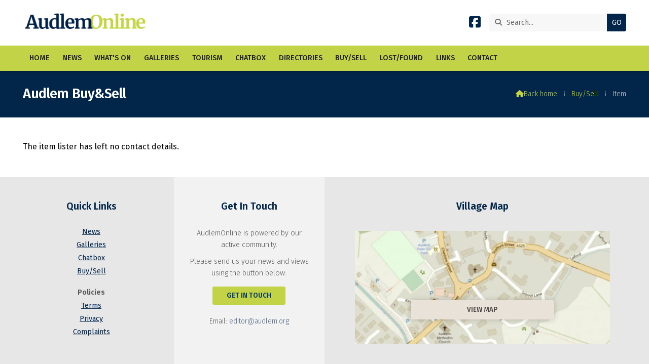

--- FILE ---
content_type: text/html; charset=UTF-8
request_url: https://www.audlem.org/buysell/item-page-1-0-13082-0.html
body_size: 3157
content:
<!DOCTYPE html>
<html lang="en">
<head>
<meta charset="utf-8">
<title>AudlemOnline | Audlem Buy&amp;Sell</title>
<meta name="description" content="AudlemOnline Item">
<meta name="viewport" content="width=device-width, initial-scale=1, maximum-scale=5">
<meta name="format-detection" content="telephone=no">
<meta name="robots" content="noindex,nofollow">
<link rel="canonical" href="https://www.audlem.org/buysell/item.html">

<!-- AUDLEMONLINE RESOURCES -->
<link rel="preconnect" href="https://l1.tm-web-02.co.uk" crossorigin>
<link rel="preconnect" href="https://l2.tm-web-02.co.uk" crossorigin>
<link rel="preconnect" href="https://l3.tm-web-02.co.uk" crossorigin>
<link rel="preconnect" href="https://l4.tm-web-02.co.uk" crossorigin>
<link rel="preconnect" href="https://fonts.googleapis.com">
<link rel="preconnect" href="https://fonts.gstatic.com" crossorigin>
<link href="https://fonts.googleapis.com/css2?family=Fira+Sans:ital,wght@0,300;0,400;0,500;0,600;1,300;1,400&family=Merriweather:ital,wght@0,300&family=Poppins:ital,wght@0,300;0,500&display=swap" rel="stylesheet">
<link rel="stylesheet" href="/styles-280-11-0-1-2161.css" type="text/css" defer>
<script rel="preconnect" type="text/javascript" src="/javascript.js"></script>
<script rel="preconnect" type="text/javascript" src="/javascript-swp.js"></script>

<!-- SOCIAL PROPERTIES -->
<meta property="og:title" content="AudlemOnline - Audlem Buy&Sell">
<meta property="og:type" content="website">
<meta property="og:description" content="AudlemOnline Item">
<meta property="og:url" content="https://www.audlem.org/buysell/item.html">
<meta property="fb:app_id" content="337514312984569">
<meta name="twitter:card" content="summary">
<meta name="twitter:title" content="AudlemOnline - Audlem Buy&Sell">
<meta name="twitter:description" content="AudlemOnline Item">

<!-- GOOGLE ANALYTICS -->
<script async src="https://www.googletagmanager.com/gtag/js?id=G-35R0N2YGRL"></script><script> window.dataLayer = window.dataLayer || []; function gtag(){dataLayer.push(arguments);} gtag('js',new Date()); gtag('config','G-35R0N2YGRL');</script>
</head>

<!-- PR0280 PA104619 CA0 -->
<body>
<div id="wrp" class="dsk f21 p104619 pp103076"><div id="hed"><header class="hda"><div id="sew" class="rgt"><div id="sei"><i class="ico stn">&#xF002;</i><input id="sef" aria-label="Search" onfocus="this.value=''" onkeypress="return JAV_COR_SER('/search.html','U2VhcmNoLi4u',event)" value="Search..."/><input id="seb" type="button" onclick="JAV_COR_SER('/search.html','U2VhcmNoLi4u',event)" value="GO" /><div class="clr"></div></div></div><div class="sb1 rgt"><div class="soc"><a href="https://www.facebook.com/audlemonline" title="Visit our Facebook Page" aria-label="AudlemOnline Facebook Page" target="_blank" rel="noopener me"><i class="ico bra">&#xF082;</i></a></div></div><a id="log" href="https://www.audlem.org/" title="AudlemOnline Home"><img itemprop="logo" src="https://l2.tm-web-02.co.uk/lib/image-original-433026.webp" alt="AudlemOnline Logo"/></a><div class="clr"></div></header><div class="nwr bar"><div class="ham rgt" data-menu="nv1" role="button" tabindex="0" aria-controls="main" aria-expanded="false" style="display:none;"><div class="hic"><span></span><span></span><span></span></div></div><nav id="nv1" class="xnv bar lft" data-position="header" data-style="bar" data-align-bar="lft" data-align-twr="rgt" data-toggle="rgt" aria-label="Main menu"><ul role="menubar"><li class="st1"><a href="/" role="menuitem">Home</a></li><li class="st1"><a href="/news.html" role="menuitem">News</a></li><li class="st1"><a href="/whats-on.html" role="menuitem">What&#39;s On</a></li><li class="st1"><a href="/galleries.html" role="menuitem">Galleries</a></li><li class="st1"><a href="/tourism.html" role="menuitem">Tourism</a></li><li class="st1"><a href="/chatbox.html" role="menuitem">Chatbox</a></li><li class="st1"><a href="/directories.html" role="menuitem">Directories</a></li><li class="st1"><a href="/buysell.html" role="menuitem">Buy/Sell</a></li><li class="st1"><a href="/lost-found.html" role="menuitem">Lost/Found</a></li><li class="st1"><a href="/links.html" role="menuitem">Links</a></li><li class="st1"><a href="/forms.html" role="menuitem">Contact</a></li></ul></nav></div></div><div id="phw"><div id="pho" class="sel"><div id="phi"><h1>Audlem Buy&amp;Sell</h1><div id="brd"><a href="/"><i class="ico stn"></i><span>Back home</span></a><span class="br3">&#8286;</span><a href="/buysell.html">Buy/Sell</a><span class="br3">&#8286;</span>Item</div></div></div></div><!-- BL3 --><div id="bl3"><div class="bw3"><div id="bn26062" class="wid wd21 w100"><script>$(document).ready(function(){WID_WI1_26062('i11',0,0,0,0,0);});function WID_WI1_26062(act,id1,id2,id3,id4,id5){JAV_COR_LOD(1);var ini = 0;if(typeof act === 'string' || act instanceof String) {act = (act.substring(1) * 1); ini = 1;}var fld='&act='+act+'&id1='+id1+'&id2='+id2+'&id3='+id3+'&id4='+id4+'&id5='+id5+'&ini='+ini+'&prj=[base64]';if($('#bn26062-f').length) fld = $('#bn26062-f').serialize()+fld;$.ajax({type:'POST',url:'/widget-26062',data:fld,success:function(res){JAV_COR_LOD(0); WID_RET_26062(1,res);}});}function WID_WI2_26062(act,id1,id2,id3,id4,id5){JAV_COR_LOD(1);var fld='&act='+act+'&id1='+id1+'&id2='+id2+'&id3='+id3+'&id4='+id4+'&id5='+id5+'&ini=0&prj=[base64]';if($('#bn26062-f').length) fld = $('#bn26062-f').serialize()+fld;$.ajax({type:'POST',url:'/widget-26062',data:fld,success:function(res){JAV_COR_LOD(0); WID_RET_26062(2,res);}});}function WID_RET_26062(xml,res){if(res == '') return null;var arr = res.split('|S0|');if(arr.length > 0){if(xml == 1) if($('#bn26062-1').length && arr[0] != '') {if(arr[0] == 'NULL') arr[0] = ''; $('#bn26062-1').html(unescape(arr[0]));}if($('#bn26062-2').length && arr[1] != '') {if(arr[1] == 'NULL') arr[1] = ''; $('#bn26062-2').html(unescape(arr[1]));}if($('#bn26062-3').length && arr[2] != '') {if(arr[2] == 'NULL') arr[2] = ''; $('#bn26062-3').html(unescape(arr[2]));}if(arr[3] > 0) setTimeout(function(){JAV_COR_MSG(arr[4],arr[3]);},20);if(arr[5] != '') {if(arr[6] == '') arr[6] = 1000; setTimeout(function(){self.location=arr[5]},arr[6]);}if(arr[7] == 1) {{}} else if(arr[7] == 2) {{}} else if(arr[7] == 3) {{}}if($('#acw_wid').length) JAV_COR_ACC('acw_wid',0);}}</script>
<div id="bn26062-1" class="a11"></div>
<div id="bn26062-2" class="a11"></div>
<div id="bn26062-3" class="a11"></div></div></div></div><!-- BL3 --><div id="foi" class="pc3 w3"><div id="fin"><div class="pan pn1"><div class="pni"><h3>Quick Links</h3><div class="men"><a href="/news.html" class="ver">News</a><a href="/galleries.html" class="ver">Galleries</a><a href="/chatbox.html" class="ver">Chatbox</a><a href="/buysell.html" class="ver">Buy/Sell</a><h4>Policies</h4><a href="/features/website/terms.html" class="ver">Terms</a><a href="/features/website/privacy.html" class="ver">Privacy</a><a href="/features/website/complaints.html" class="ver">Complaints</a></div></div></div><div class="pan pn2"><div class="pni"><h3>Get In Touch</h3><div class="txu"><p>AudlemOnline is powered by our active community.</p><p>Please send us your news and views using the button below:</p></div><div class="btw"><a href="/forms.html" class="btt cen">Get In Touch</a><div class="clr"></div></div><div class="txl"><p>Email: <a href="mailto:editor@audlem.org">editor@audlem.org</a></p></div></div></div><div class="pan pn3"><div class="pni"><h3>Village Map</h3><div class="img"><a href="/features/maps/village-map.html"><div class="map">View Map</div><img class="cen" src="https://l3.tm-web-02.co.uk/lib/image-standard-wp2-462656.webp" alt="Map showing the location of AudlemOnline"></a><div class="clr"></div></div></div></div><div class="clr"></div></div></div><div id="fot"><footer class="fta"><div class="sb1 lft"><div class="soc"><a href="https://www.facebook.com/audlemonline" title="Visit our Facebook Page" aria-label="AudlemOnline Facebook Page" target="_blank" rel="noopener me"><i class="ico bra">&#xF082;</i></a></div></div><div class="ttl"><div class="inr">&copy; 2005-2026 AudlemOnline</div></div><div class="clr"></div></footer><div class="nwr bar"><nav id="nv3" class="xnv bar rgt" data-position="footer" data-style="bar" data-align-bar="rgt" data-align-twr="rgt" data-toggle="" aria-label="Footer menu"><ul role="menubar"><li class="st1"><a href="https://www.thenmedia.co.uk/" role="menuitem" target="_blank" rel="external">Website by ThenMedia</a></li></ul></nav></div></div></div>

</body>
</html>

--- FILE ---
content_type: text/html; charset=UTF-8
request_url: https://www.audlem.org/widget-26062
body_size: -72
content:
<p>The item lister has left no contact details.</p>|S0||S0||S0||S0||S0||S0||S0|0